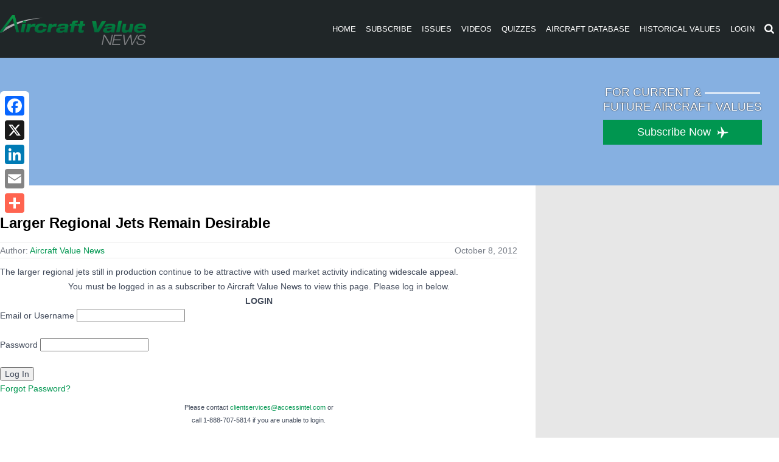

--- FILE ---
content_type: text/html; charset=utf-8
request_url: https://www.google.com/recaptcha/api2/aframe
body_size: 269
content:
<!DOCTYPE HTML><html><head><meta http-equiv="content-type" content="text/html; charset=UTF-8"></head><body><script nonce="x4Gw6rfuO0jktAi6kXkhVQ">/** Anti-fraud and anti-abuse applications only. See google.com/recaptcha */ try{var clients={'sodar':'https://pagead2.googlesyndication.com/pagead/sodar?'};window.addEventListener("message",function(a){try{if(a.source===window.parent){var b=JSON.parse(a.data);var c=clients[b['id']];if(c){var d=document.createElement('img');d.src=c+b['params']+'&rc='+(localStorage.getItem("rc::a")?sessionStorage.getItem("rc::b"):"");window.document.body.appendChild(d);sessionStorage.setItem("rc::e",parseInt(sessionStorage.getItem("rc::e")||0)+1);localStorage.setItem("rc::h",'1769765026643');}}}catch(b){}});window.parent.postMessage("_grecaptcha_ready", "*");}catch(b){}</script></body></html>

--- FILE ---
content_type: text/javascript
request_url: https://polo.feathr.co/v1/analytics/match/script.js?a_id=57277bfd8e8027356b7924b7&pk=feathr
body_size: -296
content:
(function (w) {
    
        
        
    if (typeof w.feathr === 'function') {
        w.feathr('match', '697c78a1b1fbde000290bc0c');
    }
        
    
}(window));